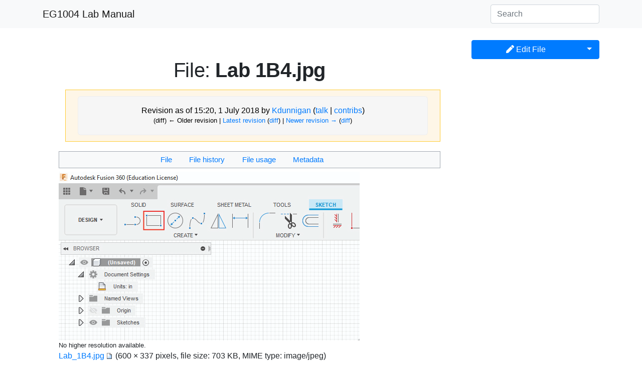

--- FILE ---
content_type: text/html; charset=UTF-8
request_url: https://manual.eg.poly.edu/index.php?title=File:Lab_1B4.jpg&oldid=7038
body_size: 5121
content:
<!DOCTYPE html>
<html class="client-nojs" lang="en" dir="ltr">
<head>
<meta charset="UTF-8"/>
<title>File:Lab 1B4.jpg - EG1004 Lab Manual</title>
<script>document.documentElement.className="client-js";RLCONF={"wgBreakFrames":!1,"wgSeparatorTransformTable":["",""],"wgDigitTransformTable":["",""],"wgDefaultDateFormat":"dmy","wgMonthNames":["","January","February","March","April","May","June","July","August","September","October","November","December"],"wgRequestId":"d9629b2b7415ca3efdaa07c4","wgCSPNonce":!1,"wgCanonicalNamespace":"File","wgCanonicalSpecialPageName":!1,"wgNamespaceNumber":6,"wgPageName":"File:Lab_1B4.jpg","wgTitle":"Lab 1B4.jpg","wgCurRevisionId":8521,"wgRevisionId":7038,"wgArticleId":1199,"wgIsArticle":!0,"wgIsRedirect":!1,"wgAction":"view","wgUserName":null,"wgUserGroups":["*"],"wgCategories":[],"wgPageContentLanguage":"en","wgPageContentModel":"wikitext","wgRelevantPageName":"File:Lab_1B4.jpg","wgRelevantArticleId":1199,"wgIsProbablyEditable":!1,"wgRelevantPageIsProbablyEditable":!1,"wgRestrictionEdit":[],"wgRestrictionMove":[],"wgRestrictionUpload":[]};RLSTATE={"site.styles":"ready","noscript":
"ready","user.styles":"ready","user":"ready","user.options":"loading","mediawiki.action.styles":"ready","mediawiki.interface.helpers.styles":"ready","filepage":"ready","mediawiki.action.view.filepage":"ready","skins.tweeki.mediawiki.styles":"ready","skins.tweeki.awesome.styles":"ready","skins.tweeki.styles":"ready","skins.tweeki.externallinks.styles":"ready"};RLPAGEMODULES=["mediawiki.action.view.metadata","site","mediawiki.page.ready","skins.tweeki.messages","skins.tweeki.scripts"];</script>
<script>(RLQ=window.RLQ||[]).push(function(){mw.loader.implement("user.options@1hzgi",function($,jQuery,require,module){/*@nomin*/mw.user.tokens.set({"patrolToken":"+\\","watchToken":"+\\","csrfToken":"+\\"});
});});</script>
<link rel="stylesheet" href="/load.php?lang=en&amp;modules=filepage%7Cmediawiki.action.styles%7Cmediawiki.action.view.filepage%7Cmediawiki.interface.helpers.styles%7Cskins.tweeki.awesome.styles%7Cskins.tweeki.externallinks.styles%7Cskins.tweeki.mediawiki.styles%7Cskins.tweeki.styles&amp;only=styles&amp;skin=tweeki"/>
<script async="" src="/load.php?lang=en&amp;modules=startup&amp;only=scripts&amp;raw=1&amp;skin=tweeki"></script>
<meta name="ResourceLoaderDynamicStyles" content=""/>
<link rel="stylesheet" href="/load.php?lang=en&amp;modules=site.styles&amp;only=styles&amp;skin=tweeki"/>
<meta name="generator" content="MediaWiki 1.36.4"/>
<meta name="robots" content="noindex,nofollow"/>
<meta name="viewport" content="width=device-width, initial-scale=1"/>
<link rel="shortcut icon" href="/favicon.ico"/>
<link rel="search" type="application/opensearchdescription+xml" href="/opensearch_desc.php" title="EG1004 Lab Manual (en)"/>
<link rel="EditURI" type="application/rsd+xml" href="https://manual.eg.poly.edu/api.php?action=rsd"/>
<link rel="alternate" type="application/atom+xml" title="EG1004 Lab Manual Atom feed" href="/index.php?title=Special:RecentChanges&amp;feed=atom"/>
</head>
<body class="mediawiki ltr sitedir-ltr mw-hide-empty-elt ns-6 ns-subject page-File_Lab_1B4_jpg rootpage-File_Lab_1B4_jpg skin-tweeki action-view tweeki-animateLayout tweeki-non-advanced tweeki-user-anon">			<header>
				<nav id="mw-navigation" class="navbar navbar-default navbar-fixed-top navbar-expand-lg fixed-top navbar-light bg-light">
					<div class="container">
						<a href="/index.php/Main_Page" class="navbar-brand">EG1004 Lab Manual</a>
						<button type="button" class="navbar-toggler" data-toggle="collapse" data-target="#navbar" aria-controls="navbar" aria-expanded="false" aria-label="Toggle navigation">
							<span class="navbar-toggler-icon"></span>
						</button>

						<div id="navbar" class="collapse navbar-collapse">
															<ul class="navbar-nav mr-auto">
																	</ul>
							
															<ul class="navbar-nav">
									</ul>
			<form class="navbar-form navbar-right" action="/index.php" id="searchform">
				<div class="form-inline"><input type="search" name="search" placeholder="Search" autocapitalize="sentences" title="Search EG1004 Lab Manual [f]" accesskey="f" id="searchInput" class="search-query form-control"/><input type="submit" name="go" value="Go" title="Go to a page with this exact name if it exists" id="mw-searchButton" class="searchButton btn d-none"/>
				</div>
			</form><ul class="nav navbar-nav navbar-right">								</ul>
													</div>
					</div>
				</nav>
			</header>
				<main role="main">
			<div id="mw-page-base"></div>
			<div id="mw-head-base"></div>
			<a id="top"></a>


			<div id="contentwrapper" class="user-loggedout not-editable container with-navbar with-navbar-fixed">

				<div class="row">
					<div id="maincontentwrapper" class="col-md-9">
						
						<!-- content -->
						<main role="main">
									<div class="mw-body" id="content">
			<div id="mw-js-message" style="display:none;"></div>
									<h1 id="firstHeading" class="firstHeading page-header" lang="en"><span dir="auto"><span class="namespace">File:</span> Lab 1B4.jpg</span></h1>
									<!-- bodyContent -->
			<div id="bodyContent">
								<div id="siteSub">From EG1004 Lab Manual</div>
								<div id="contentSub"><div class="mw-revision warningbox"><div id="mw-revision-info">Revision as of 15:20, 1 July 2018 by <a href="/index.php?title=User:Kdunnigan&amp;action=edit&amp;redlink=1" class="new mw-userlink" title="User:Kdunnigan (page does not exist)"><bdi>Kdunnigan</bdi></a> <span class="mw-usertoollinks">(<a href="/index.php?title=User_talk:Kdunnigan&amp;action=edit&amp;redlink=1" class="new mw-usertoollinks-talk" title="User talk:Kdunnigan (page does not exist)">talk</a> | <a href="/index.php/Special:Contributions/Kdunnigan" class="mw-usertoollinks-contribs" title="Special:Contributions/Kdunnigan">contribs</a>)</span></div><div id="mw-revision-nav">(diff) ← Older revision | <a href="/index.php/File:Lab_1B4.jpg" title="File:Lab 1B4.jpg">Latest revision</a> (<a href="/index.php?title=File:Lab_1B4.jpg&amp;diff=cur&amp;oldid=7038" title="File:Lab 1B4.jpg">diff</a>) | <a href="/index.php?title=File:Lab_1B4.jpg&amp;direction=next&amp;oldid=7038" title="File:Lab 1B4.jpg">Newer revision →</a> (<a href="/index.php?title=File:Lab_1B4.jpg&amp;diff=next&amp;oldid=7038" title="File:Lab 1B4.jpg">diff</a>)</div></div></div>
												<div id="jump-to-nav" class="mw-jump">
					Jump to:					<a href="#mw-navigation">navigation</a>, 					<a href="#p-search">search</a>
				</div>
				<div id="mw-content-text"><ul id="filetoc"><li><a href="#file">File</a></li>
<li><a href="#filehistory">File history</a></li>
<li><a href="#filelinks">File usage</a></li>
<li><a href="#metadata">Metadata</a></li></ul><div class="fullImageLink" id="file"><a href="/images/2/22/Lab_1B4.jpg"><img alt="File:Lab 1B4.jpg" src="/images/2/22/Lab_1B4.jpg" decoding="async" width="600" height="337" /></a><div class="mw-filepage-resolutioninfo">No higher resolution available.</div></div>
<div class="fullMedia"><p><a href="/images/2/22/Lab_1B4.jpg" class="internal" title="Lab 1B4.jpg">Lab_1B4.jpg</a> &#8206;<span class="fileInfo">(600 × 337 pixels, file size: 703 KB, MIME type: <span class="mime-type">image/jpeg</span>)</span>
</p></div><div id="mw-imagepage-content" lang="en" dir="ltr" class="mw-content-ltr"><div class="mw-parser-output">
<!-- 
NewPP limit report
Cached time: 20260129233730
Cache expiry: 86400
Dynamic content: false
Complications: []
CPU time usage: 0.000 seconds
Real time usage: 0.000 seconds
Preprocessor visited node count: 0/1000000
Post‐expand include size: 0/2097152 bytes
Template argument size: 0/2097152 bytes
Highest expansion depth: 0/40
Expensive parser function count: 0/100
Unstrip recursion depth: 0/20
Unstrip post‐expand size: 0/5000000 bytes
-->
<!--
Transclusion expansion time report (%,ms,calls,template)
100.00%    0.000      1 -total
-->

<!-- Saved in RevisionOutputCache with key labwiki:rcache:7038:dateformat=default!groups=* and timestamp 20260129233730 and revision id 7038.
 -->
</div></div><h2 id="filehistory">File history</h2>
<div id="mw-imagepage-section-filehistory">
<p>Click on a date/time to view the file as it appeared at that time.
</p>
<table class="wikitable filehistory">
<tr><th></th><th>Date/Time</th><th>Thumbnail</th><th>Dimensions</th><th>User</th><th>Comment</th></tr>
<tr><td>current</td><td class='filehistory-selected' style='white-space: nowrap;'><a href="/images/2/22/Lab_1B4.jpg">00:11, 21 January 2020</a></td><td><a href="/images/2/22/Lab_1B4.jpg"><img alt="Thumbnail for version as of 00:11, 21 January 2020" src="/images/thumb/2/22/Lab_1B4.jpg/120px-Lab_1B4.jpg" decoding="async" width="120" height="67" /></a></td><td>600 × 337 <span style="white-space: nowrap;">(703 KB)</span></td><td><a href="/index.php?title=User:Azhou&amp;action=edit&amp;redlink=1" class="new mw-userlink" title="User:Azhou (page does not exist)"><bdi>Azhou</bdi></a><span style="white-space: nowrap;"> <span class="mw-usertoollinks">(<a href="/index.php?title=User_talk:Azhou&amp;action=edit&amp;redlink=1" class="new mw-usertoollinks-talk" title="User talk:Azhou (page does not exist)">talk</a> | <a href="/index.php/Special:Contributions/Azhou" class="mw-usertoollinks-contribs" title="Special:Contributions/Azhou">contribs</a>)</span></span></td><td dir="ltr"></td></tr>
<tr><td></td><td  style='white-space: nowrap;'><a href="/images/archive/2/22/20200121001138%21Lab_1B4.jpg">15:20, 1 July 2018</a></td><td><a href="/images/archive/2/22/20200121001138%21Lab_1B4.jpg"><img alt="Thumbnail for version as of 15:20, 1 July 2018" src="/images/thumb/archive/2/22/20200121001138%21Lab_1B4.jpg/120px-Lab_1B4.jpg" decoding="async" width="120" height="69" /></a></td><td>512 × 295 <span style="white-space: nowrap;">(34 KB)</span></td><td><a href="/index.php?title=User:Kdunnigan&amp;action=edit&amp;redlink=1" class="new mw-userlink" title="User:Kdunnigan (page does not exist)"><bdi>Kdunnigan</bdi></a><span style="white-space: nowrap;"> <span class="mw-usertoollinks">(<a href="/index.php?title=User_talk:Kdunnigan&amp;action=edit&amp;redlink=1" class="new mw-usertoollinks-talk" title="User talk:Kdunnigan (page does not exist)">talk</a> | <a href="/index.php/Special:Contributions/Kdunnigan" class="mw-usertoollinks-contribs" title="Special:Contributions/Kdunnigan">contribs</a>)</span></span></td><td dir="ltr"></td></tr>
</table>

</div>
<div class="mw-imagepage-upload-links"><p id="mw-imagepage-upload-disallowed">You cannot overwrite this file.</p></div><h2 id="filelinks">File usage</h2>
<div id='mw-imagepage-section-duplicates'>
<p>The following file is a duplicate of this file (<a href="/index.php/Special:FileDuplicateSearch/Lab_1B4.jpg" title="Special:FileDuplicateSearch/Lab 1B4.jpg">more details</a>):
</p><ul class='mw-imagepage-duplicates'>
<li><a href="/index.php/File:Lab_1B4_V2.jpg" title="File:Lab 1B4 V2.jpg">File:Lab 1B4 V2.jpg</a> </li>
</ul></div>
<div id='mw-imagepage-section-linkstoimage'>
<p>The following page uses this file:
</p><ul class="mw-imagepage-linkstoimage">
<li class="mw-imagepage-linkstoimage-ns0"><a href="/index.php/Introduction_to_3D_Printing_Inventor" title="Introduction to 3D Printing Inventor">Introduction to 3D Printing Inventor</a></li>
</ul>
</div>
<h2 id="metadata">Metadata</h2>
<div class="mw-imagepage-section-metadata"><p>This file contains additional information, probably added from the digital camera or scanner used to create or digitize it.
</p><p>
If the file has been modified from its original state, some details may not fully reflect the modified file.</p><table id="mw_metadata" class="mw_metadata collapsed">
<tbody><tr class="exif-objectname mw-metadata-collapsible"><th>Short title</th><td><ul class="metadata-langlist"><li class="mw-metadata-lang-default"><span class="mw-metadata-lang-value">Print</span></li>
</ul></td></tr><tr class="exif-datetimemetadata mw-metadata-collapsible"><th>Date metadata was last modified</th><td>14:11, 20 January 2020</td></tr><tr class="exif-datetime mw-metadata-collapsible"><th>File change date and time</th><td>00:11, 21 January 2020</td></tr><tr class="exif-datetimedigitized mw-metadata-collapsible"><th>Date and time of digitizing</th><td>14:11, 20 January 2020</td></tr><tr class="exif-software mw-metadata-collapsible"><th>Software used</th><td>Adobe Illustrator 24.0 (Windows)</td></tr><tr class="exif-originaldocumentid mw-metadata-collapsible"><th>Unique ID of original document</th><td>uuid:5D20892493BFDB11914A8590D31508C8</td></tr></tbody></table>
</div></div>								<div class="printfooter">
				Retrieved from "<a dir="ltr" href="https://manual.eg.poly.edu/index.php?title=File:Lab_1B4.jpg&amp;oldid=7038">https://manual.eg.poly.edu/index.php?title=File:Lab_1B4.jpg&amp;oldid=7038</a>"				</div>
												<div id="catlinks" class="catlinks catlinks-allhidden" data-mw="interface"></div>												<div class="visualClear"></div>
							</div>
			<!-- /bodyContent -->
		</div>
								</main>
						<!-- /content -->
					</div>

			<!-- sidebar-right -->

				<div id="sidebar-right" class="col-md-3 sidebar-sticky">
					<div class="btn-group btn-block dropdown"><a href="/index.php?title=File:Lab_1B4.jpg&amp;action=edit&amp;oldid=7038" id="ca-edit" name="ca-edit-ext" class="btn btn-primary" title="Edit this page [e]" accesskey="e"><span class="fa fa-pen"></span> Edit File</a><a class="dropdown-toggle dropdown-toggle-split btn btn-primary" href="#" data-toggle="dropdown" aria-haspopup="true"><span class="sr-only">Toggle Dropdown</span></a><div class="dropdown-menu dropdown-menu-right"><a class="dropdown-item" href="/index.php?title=File:Lab_1B4.jpg&amp;action=history" id="ca-history" tabindex="-1" title="Past revisions of this page [h]" accesskey="h">History</a></div></div><div id="tweekiTOC"></div>				</div>

			<!-- /sidebar-right -->
						</div>
			</div>
		</main>


			<footer id="footer" role="contentinfo" class="footer footer-sticky bg-light">
				<div class="container">
					<div class="row">
						<div class="col-12 col-sm footer-widget"><ul id="footer-places"><li id="footer-places-privacy"><a href="/index.php/EG1004_Lab_Manual:Privacy_policy" title="EG1004 Lab Manual:Privacy policy">Privacy policy</a></li><li id="footer-places-about"><a href="/index.php/EG1004_Lab_Manual:About" title="EG1004 Lab Manual:About">About EG1004 Lab Manual</a></li><li id="footer-places-disclaimer"><a href="/index.php/EG1004_Lab_Manual:General_disclaimer" title="EG1004 Lab Manual:General disclaimer">Disclaimers</a></li></ul></div><div class="col-12 col-sm footer-widget"><ul id="footer-custom"><li class="dropup"><a href="/index.php?title=Special:UserLogin&amp;returnto=File%3ALab+1B4.jpg&amp;returntoquery=oldid%3D7038" title="You are encouraged to log in; however, it is not mandatory [o]" accesskey="o">Login / Create Account</a></li></ul></div><div class="col-12 col-sm footer-widget"><ul id="footer-icons"><li id="footer-copyrightico"></li><li id="footer-poweredbyico"><span><a href="https://www.mediawiki.org/">Powered by MediaWiki</a></span></li></ul></div>					</div>
				</div>
			</footer>
		
<script>(RLQ=window.RLQ||[]).push(function(){mw.config.set({"wgPageParseReport":{"limitreport":{"cputime":"0.000","walltime":"0.000","ppvisitednodes":{"value":0,"limit":1000000},"postexpandincludesize":{"value":0,"limit":2097152},"templateargumentsize":{"value":0,"limit":2097152},"expansiondepth":{"value":0,"limit":40},"expensivefunctioncount":{"value":0,"limit":100},"unstrip-depth":{"value":0,"limit":20},"unstrip-size":{"value":0,"limit":5000000},"timingprofile":["100.00%    0.000      1 -total"]},"cachereport":{"timestamp":"20260129233730","ttl":86400,"transientcontent":false}}});mw.config.set({"wgBackendResponseTime":341});});</script>	</body>
</html>
